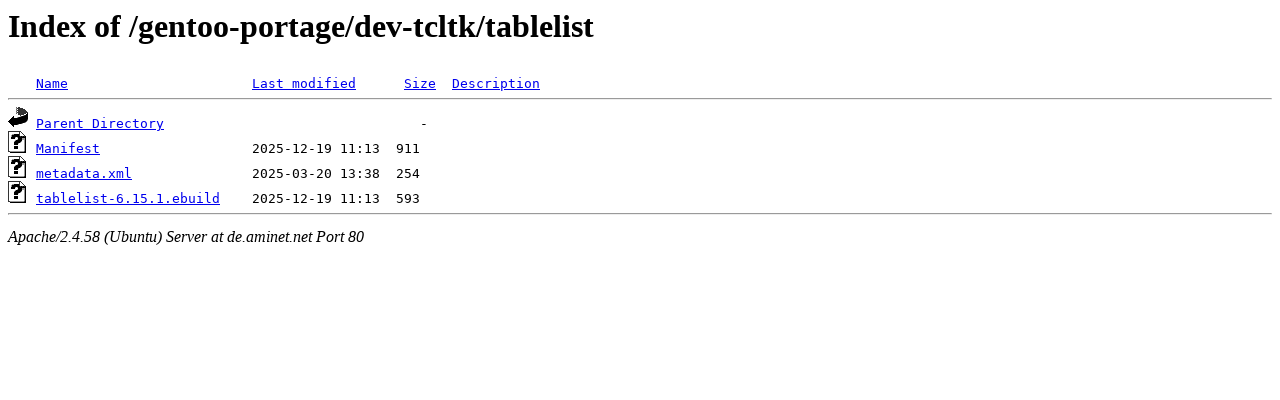

--- FILE ---
content_type: text/html;charset=UTF-8
request_url: http://de.aminet.net/gentoo-portage/dev-tcltk/tablelist/
body_size: 476
content:
<!DOCTYPE HTML PUBLIC "-//W3C//DTD HTML 3.2 Final//EN">
<html>
 <head>
  <title>Index of /gentoo-portage/dev-tcltk/tablelist</title>
 </head>
 <body>
<h1>Index of /gentoo-portage/dev-tcltk/tablelist</h1>
<pre><img src="/icons/blank.gif" alt="Icon "> <a href="?C=N;O=D">Name</a>                       <a href="?C=M;O=A">Last modified</a>      <a href="?C=S;O=A">Size</a>  <a href="?C=D;O=A">Description</a><hr><img src="/icons/back.gif" alt="[PARENTDIR]"> <a href="/gentoo-portage/dev-tcltk/">Parent Directory</a>                                -   
<img src="/icons/unknown.gif" alt="[   ]"> <a href="Manifest">Manifest</a>                   2025-12-19 11:13  911   
<img src="/icons/unknown.gif" alt="[   ]"> <a href="metadata.xml">metadata.xml</a>               2025-03-20 13:38  254   
<img src="/icons/unknown.gif" alt="[   ]"> <a href="tablelist-6.15.1.ebuild">tablelist-6.15.1.ebuild</a>    2025-12-19 11:13  593   
<hr></pre>
<address>Apache/2.4.58 (Ubuntu) Server at de.aminet.net Port 80</address>
</body></html>
